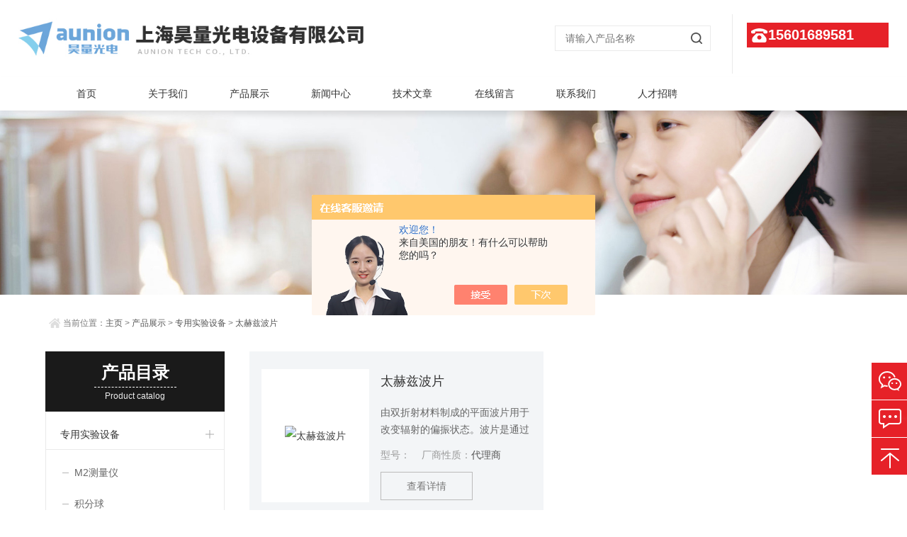

--- FILE ---
content_type: text/html; charset=utf-8
request_url: http://www.auniontech.com.cn/SonList-1876289.html
body_size: 6864
content:
<!doctype html>
<html>
<head>
<link rel="canonical" href="http://www.auniontech.com.cn/SonList-1876289.html" />

<meta http-equiv="Content-Type" content="text/html; charset=utf-8" />
<meta http-equiv="x-ua-compatible" content="ie=edge,chrome=1">
<meta name="renderer" content="webkit|ie-comp|ie-stand">
<meta name="viewport" content="width=device-width,initial-scale=1,maximum-scale=1, minimum-scale=1,user-scalable=0">
<TITLE>太赫兹波片-上海昊量光电设备有限公司</TITLE>
<META NAME="Description" CONTENT="上海昊量光电设备有限公司专业供应销售太赫兹波片系列产品,公司具有良好的市场信誉,专业的售后和技术服务团队,凭借多年不断技术创新,迎得了客户的认可,欢迎来电来涵洽谈合作！">
<META NAME="Keywords" CONTENT="太赫兹波片">
<link rel="stylesheet" href="/skins/361024/css/swiper.min.css">
<link rel="stylesheet" type="text/css" href="/skins/361024/css/style.css">
<script type="text/javascript" src="/skins/361024/js/jquery.min.1.7.js"></script>
<script type="text/javascript" src="/skins/361024/js/jquery.SuperSlide.js"></script>
<!--导航当前状态 JS-->
<script language="javascript" type="text/javascript"> 
	var nav= '3';
</script>
<!--导航当前状态 JS END-->
<script type="text/javascript">
	$(function () {
		$(".menu_open").click(function () {
			$(".nav").animate({ 'left': '0' }, 400);
			$(".hcover").animate({ 'right': '0' }, 400);
		});
		$(".hcover").click(function () {
			$(this).animate({ 'right': '-50%' }, 400);
			$(".nav").animate({ 'left': '-50%' }, 400);
			$(".nav_ul").animate({ 'left': '0' }, 400);
			$('.nav_item_open').css('left', '-50%');
		});
		$(".nav_item i").click(function () {
			$(".nav_ul").animate({ 'left': '-100%' }, 400);
			$(this).next('.nav_item_open').css('left', '0');
		});
		$(".subopen").click(function () {
			$(this).parent('.nav_item_open').css('left', '-50%');
			$(".nav_ul").animate({ 'left': '0' }, 400);
		});
	});
</script>

<script type="application/ld+json">
{
"@context": "https://ziyuan.baidu.com/contexts/cambrian.jsonld",
"@id": "http://www.auniontech.com.cn/SonList-1876289.html",
"title": "太赫兹波片-上海昊量光电设备有限公司",
"upDate": "2025-07-25T09:50:08"
    }</script>
<script language="javaScript" src="/js/JSChat.js"></script><script language="javaScript">function ChatBoxClickGXH() { DoChatBoxClickGXH('https://chat.chem17.com',363231) }</script><script>!window.jQuery && document.write('<script src="https://public.mtnets.com/Plugins/jQuery/2.2.4/jquery-2.2.4.min.js" integrity="sha384-rY/jv8mMhqDabXSo+UCggqKtdmBfd3qC2/KvyTDNQ6PcUJXaxK1tMepoQda4g5vB" crossorigin="anonymous">'+'</scr'+'ipt>');</script><script type="text/javascript" src="https://chat.chem17.com/chat/KFCenterBox/361024"></script><script type="text/javascript" src="https://chat.chem17.com/chat/KFLeftBox/361024"></script><script>
(function(){
var bp = document.createElement('script');
var curProtocol = window.location.protocol.split(':')[0];
if (curProtocol === 'https') {
bp.src = 'https://zz.bdstatic.com/linksubmit/push.js';
}
else {
bp.src = 'http://push.zhanzhang.baidu.com/push.js';
}
var s = document.getElementsByTagName("script")[0];
s.parentNode.insertBefore(bp, s);
})();
</script>
</head>

<body>
<div class="header_wrap">
<!--top start-->
<div class="ly_top">
	<div class="top_main">
		<div class="ly_logo"><a href="/"><img src="/skins/361024/images/logo.jpg" alt="上海昊量光电设备有限公司"/></a></div>
		<div class="ly_tel"><span>15601689581</span></div>
		<!--search start-->
		<div class="ly_search">
			<form id="form1" name="form1" method="post" onsubmit="return checkFrom(this);" action="/products.html">
			<div class="sc_ipt"><input type="text" name="keyword" placeholder="请输入产品名称" /></div>
			<div class="sc_btn"><input type="submit" value="" /></div>
			</form>
		</div>
		<!--search end-->
		<div class="clear"></div>
	</div>
</div>
<!--top end-->

<!--nav start-->
<div class="ly_nav">
    <div class="menu_open">
        <i></i>
        <i></i>
        <i></i>
    </div>
    <div class="nav">
        <ul class="nav_ul clearfix">
            <li class="nav_item active"><a href="/" id="navId1" >首页</a></li>
            <li class="nav_item"><a href="/aboutus.html" rel="nofollow" id="navId2" >关于我们</a></li>
            <li class="nav_item"><a href="/products.html" id="navId3" >产品展示</a></li>
            <li class="nav_item"><a href="/news.html"  id="navId4" >新闻中心</a></li>
            <li class="nav_item"><a href="/article.html" id="navId5" >技术文章</a></li>
            <!--<li class="nav_item"><a href="/successcase.html" id="navId5">成功案例</a></li>-->
            <li class="nav_item"><a href="/order.html" rel="nofollow" id="navId7" >在线留言</a></li>
            <li class="nav_item"><a href="/contact.html" rel="nofollow" id="navId8" >联系我们</a></li>
            <li class="nav_item"><a href="/job.html" rel="nofollow" id="navId9" >人才招聘</a><!--<i></i>--></li>
        </ul>
    </div>
    <script language="javascript" type="text/javascript">
    
        jQuery("#navId"+nav).addClass("navon");
    
    </script>
    <div class="hcover"></div>
</div>

<!--nav end-->
</div>
<script src="https://www.chem17.com/mystat.aspx?u=AUNIONTECH"></script>


<!--ny_banner start-->
<div class="ny_banner">
    <div class="slick-slide"><img src="/skins/361024/images/ny_banner.jpg" /></div>
</div>
<!--ny_banner end-->

<!--内页主要内容 开始-->
<section class="ny_content_wrap">
    <section class="ny_content">
         <div class="bread_nav">
            <div><em></em>当前位置：<a href="/">主页</a> &gt; <a href="/products.html">产品展示</a> &gt; <a href="/ParentList-1582468.html">专用实验设备</a> &gt; <a href="/SonList-1876289.html">太赫兹波片</a>
            </div>
         </div>
         <section class="conn clear clearfix">
            <!--内页左侧-->
            <section class="ny_l">
                <!--左侧栏目导航 begin-->
                <div class="product">
                    <div class="titlebox">
                        <span class="sidebar-tile hasborder">产品目录</span>
                        <p class="secondt">Product catalog</p>
                        <img src="/skins/361024/images/down.png" />
                    </div>
                    <div class="menu_list">
                        <div class="menu_li">
                          
                          <p><a href="/ParentList-1582468.html">专用实验设备</a><span title="点击展开"></span></p>
                          <ul style="display:block;">
                            
                            <li><a href="/SonList-2621287.html"><p>M2测量仪</p></a></li>
                            
                            <li><a href="/SonList-2612203.html"><p>积分球</p></a></li>
                            
                            <li><a href="/SonList-2612153.html"><p>电压源</p></a></li>
                            
                            <li><a href="/SonList-2430157.html"><p>热导率测试仪</p></a></li>
                            
                            <li><a href="/SonList-2425278.html"><p>荧光寿命成像</p></a></li>
                            
                            <li><a href="/SonList-2409197.html"><p>数据采集系统</p></a></li>
                            
                            <li><a href="/SonList-2388099.html"><p>纳米孔读取器</p></a></li>
                            
                            <li><a href="/SonList-2375511.html"><p>显微镜模块</p></a></li>
                            
                            <li><a href="/SonList-2373638.html"><p>圆二色谱仪</p></a></li>
                            
                            <li><a href="/SonList-2321622.html"><p>波谱仪</p></a></li>
                            
                            <li><a href="/SonList-2321432.html"><p>测试台</p></a></li>
                            
                            <li><a href="/SonList-2286960.html"><p>波导</p></a></li>
                            
                            <li><a href="/SonList-2281260.html"><p>光电测试系统</p></a></li>
                            
                            <li><a href="/SonList-2281241.html"><p>斩波器</p></a></li>
                            
                            <li><a href="/SonList-2281197.html"><p>高分辨率光谱仪</p></a></li>
                            
                            <li><a href="/SonList-2280443.html"><p>高光谱成像系统</p></a></li>
                            
                            <li><a href="/SonList-2280365.html"><p>光泵磁力仪</p></a></li>
                            
                            <li><a href="/SonList-2266893.html"><p>波形发生器</p></a></li>
                            
                            <li><a href="/SonList-2266865.html"><p>光刻机</p></a></li>
                            
                            <li><a href="/SonList-2266373.html"><p>激光雷达</p></a></li>
                            
                            <li><a href="/SonList-2266261.html"><p>超声源</p></a></li>
                            
                            <li><a href="/SonList-2265695.html"><p>轮廓仪</p></a></li>
                            
                            <li><a href="/SonList-2265104.html"><p>纳米压痕仪</p></a></li>
                            
                            <li><a href="/SonList-2264990.html"><p>阴极发光</p></a></li>
                            
                            <li><a href="/SonList-2263918.html"><p>异步光学采样系统</p></a></li>
                            
                            <li><a href="/SonList-2263865.html"><p>脉冲选择器</p></a></li>
                            
                            <li><a href="/SonList-2263856.html"><p>显微镜</p></a></li>
                            
                            <li><a href="/SonList-2263838.html"><p>检漏仪</p></a></li>
                            
                            <li><a href="/SonList-2147056.html"><p>振荡器</p></a></li>
                            
                            <li><a href="/SonList-2147043.html"><p>传感器</p></a></li>
                            
                            <li><a href="/SonList-2146994.html"><p>水听器</p></a></li>
                            
                            <li><a href="/SonList-2146328.html"><p>高速控制器</p></a></li>
                            
                            <li><a href="/SonList-2145813.html"><p>实验系统</p></a></li>
                            
                            <li><a href="/SonList-2145685.html"><p>磁光阱</p></a></li>
                            
                            <li><a href="/SonList-2145569.html"><p>中空回射器</p></a></li>
                            
                            <li><a href="/SonList-2144846.html"><p>超稳腔</p></a></li>
                            
                            <li><a href="/SonList-2144742.html"><p>辐射计</p></a></li>
                            
                            <li><a href="/SonList-2144681.html"><p>显微成像系统</p></a></li>
                            
                            <li><a href="/SonList-2144625.html"><p>星模拟器</p></a></li>
                            
                            <li><a href="/SonList-2144586.html"><p>人工智能机器视觉识别软件</p></a></li>
                            
                            <li><a href="/SonList-2123303.html"><p>光纤耦合二极管</p></a></li>
                            
                            <li><a href="/SonList-2122009.html"><p>普克尔盒</p></a></li>
                            
                            <li><a href="/SonList-2121998.html"><p>纠缠光子源</p></a></li>
                            
                            <li><a href="/SonList-2121823.html"><p>测振仪</p></a></li>
                            
                            <li><a href="/SonList-2121817.html"><p>振动分析仪</p></a></li>
                            
                            <li><a href="/SonList-2121804.html"><p>相位延迟器</p></a></li>
                            
                            <li><a href="/SonList-2121724.html"><p>电磁干扰测试仪</p></a></li>
                            
                            <li><a href="/SonList-2119928.html"><p>示波器</p></a></li>
                            
                            <li><a href="/SonList-2119893.html"><p>铌酸锂调制器</p></a></li>
                            
                            <li><a href="/SonList-2119883.html"><p>DLP光学投影模组</p></a></li>
                            
                            <li><a href="/SonList-2119695.html"><p>无序抓取解决方案</p></a></li>
                            
                            <li><a href="/SonList-2119679.html"><p>声光移频器</p></a></li>
                            
                            <li><a href="/SonList-2119670.html"><p>显微镜载物台</p></a></li>
                            
                            <li><a href="/SonList-2118821.html"><p>光片扫描仪</p></a></li>
                            
                            <li><a href="/SonList-2066127.html"><p>单色仪</p></a></li>
                            
                            <li><a href="/SonList-2065730.html"><p>膨胀计</p></a></li>
                            
                            <li><a href="/SonList-2065120.html"><p>超短脉冲脉宽压缩器</p></a></li>
                            
                            <li><a href="/SonList-2065083.html"><p>再生放大器专用调制及控制模块</p></a></li>
                            
                            <li><a href="/SonList-2065077.html"><p>原子力显微镜</p></a></li>
                            
                            <li><a href="/SonList-2063900.html"><p>显微镜成像组件</p></a></li>
                            
                            <li><a href="/SonList-2001808.html"><p>磁力计</p></a></li>
                            
                            <li><a href="/SonList-2001797.html"><p>变形镜</p></a></li>
                            
                            <li><a href="/SonList-1973312.html"><p>光频梳</p></a></li>
                            
                            <li><a href="/SonList-1973272.html"><p>数字源表</p></a></li>
                            
                            <li><a href="/SonList-1973268.html"><p>分析仪</p></a></li>
                            
                            <li><a href="/SonList-1973242.html"><p>定位/扫描台</p></a></li>
                            
                            <li><a href="/SonList-1973220.html"><p>滤波器</p></a></li>
                            
                            <li><a href="/SonList-1943804.html"><p>椭偏仪</p></a></li>
                            
                            <li><a href="/SonList-1943758.html"><p>自相关仪</p></a></li>
                            
                            <li><a href="/SonList-1943670.html"><p>射频收发器</p></a></li>
                            
                            <li><a href="/SonList-1943663.html"><p>高频激振器</p></a></li>
                            
                            <li><a href="/SonList-1943661.html"><p>电子多路复用器</p></a></li>
                            
                            <li><a href="/SonList-1943643.html"><p>频率合成器</p></a></li>
                            
                            <li><a href="/SonList-1943631.html"><p>频率计数器</p></a></li>
                            
                            <li><a href="/SonList-1943578.html"><p>位移测量仪</p></a></li>
                            
                            <li><a href="/SonList-1943564.html"><p>光电探测器</p></a></li>
                            
                            <li><a href="/SonList-1942785.html"><p>信号发生器</p></a></li>
                            
                            <li><a href="/SonList-1942743.html"><p>X射线产品</p></a></li>
                            
                            <li><a href="/SonList-1942379.html"><p>高精度时间间隔与频率计数器</p></a></li>
                            
                            <li><a href="/SonList-1915540.html"><p>CVD制备设备</p></a></li>
                            
                            <li><a href="/SonList-1915515.html"><p>二硫化钼CVD制备设备</p></a></li>
                            
                            <li><a href="/SonList-1915464.html"><p>太赫兹偏振片</p></a></li>
                            
                            <li><a href="/SonList-1876293.html"><p>平衡探测器</p></a></li>
                            
                            <li><a href="/SonList-1876289.html"><p>太赫兹波片</p></a></li>
                            
                            <li><a href="/SonList-1876279.html"><p>高莱盒</p></a></li>
                            
                            <li><a href="/SonList-1874243.html"><p>太赫兹反射镜</p></a></li>
                            
                            <li><a href="/SonList-1874226.html"><p>太赫兹透镜</p></a></li>
                            
                            <li><a href="/SonList-1874024.html"><p>探针台</p></a></li>
                            
                            <li><a href="/SonList-1845733.html"><p>电池测试设备</p></a></li>
                            
                            <li><a href="/SonList-1810770.html"><p>多电极阵列</p></a></li>
                            
                            <li><a href="/SonList-1810767.html"><p>飞秒脉冲重复频率锁定-光锁相环</p></a></li>
                            
                            <li><a href="/SonList-1810758.html"><p>平衡光学互相关器TCBOC</p></a></li>
                            
                            <li><a href="/SonList-1810715.html"><p>时间分配和同步系统TDS</p></a></li>
                            
                            <li><a href="/SonList-1786307.html"><p>太赫兹探测器</p></a></li>
                            
                            <li><a href="/SonList-1786302.html"><p>单板控制器</p></a></li>
                            
                            <li><a href="/SonList-1783178.html"><p>色度计</p></a></li>
                            
                            <li><a href="/SonList-1782981.html"><p>单模光纤</p></a></li>
                            
                            <li><a href="/SonList-1782976.html"><p>太赫兹时域光谱仪</p></a></li>
                            
                            <li><a href="/SonList-1782957.html"><p>太赫兹系统</p></a></li>
                            
                            <li><a href="/SonList-1782955.html"><p>全息光镊系统</p></a></li>
                            
                            <li><a href="/SonList-1782952.html"><p>活细胞定量仪器</p></a></li>
                            
                            <li><a href="/SonList-1768754.html"><p>阻抗分析仪</p></a></li>
                            
                            <li><a href="/SonList-1752900.html"><p>多光谱固定翼无人机整体方案</p></a></li>
                            
                            <li><a href="/SonList-1752891.html"><p>无人机多光谱解决方案</p></a></li>
                            
                            <li><a href="/SonList-1752013.html"><p>农业专业无人机解决方案</p></a></li>
                            
                            <li><a href="/SonList-1743384.html"><p>铌酸锂电光相位调制器</p></a></li>
                            
                            <li><a href="/SonList-1743381.html"><p>电光调制器</p></a></li>
                            
                            <li><a href="/SonList-1715945.html"><p>整形器</p></a></li>
                            
                            <li><a href="/SonList-1715888.html"><p>压印机</p></a></li>
                            
                            <li><a href="/SonList-1701546.html"><p>空间光调制器</p></a></li>
                            
                            <li><a href="/SonList-1583418.html"><p>高频振动测试仪</p></a></li>
                            
                            <li><a href="/SonList-1582479.html"><p>恒温器</p></a></li>
                            
                            <li><a href="/SonList-1582472.html"><p>鉴相器</p></a></li>
                            
                            <li><a href="/SonList-1582471.html"><p>磁学测量</p></a></li>
                            
                          </ul>
                           
                          <li><a href="/products.html"><p>查看全部</p></a></li>                          
                        </div>
                    </div>
                    
                    <script type="text/javascript" src="/skins/361024/js/pro_left.js"></script>
                </div>
                <!--左侧栏目导航 end-->
                <div class="xgwz_show">
                  <div class="titlebox">
                    <span class="sidebar-tile hasborder">相关文章</span>
                    <p class="secondt">Related articles</p>
                  </div>
                  <ul>
                    
                    <li><a href="/Article-3231466.html"><span></span>光谱仪在电力行业的应用</a></li>
                    
                    <li><a href="/Article-4051640.html"><span></span>PPLN应用于恶劣环境中的波长转换</a></li>
                    
                    <li><a href="/Article-4282424.html"><span></span>中红外光谱仪在高分子材料研发与品质管控中的应用场景探索</a></li>
                    
                    <li><a href="/Article-3576787.html"><span></span>数字锁相环技术原理</a></li>
                    
                  </ul>
                </div>
            </section>
            <!--内页右侧-->
            <section class="pro_bdlist">
                <ul class="product_bd clear clearfix">

			
             
            		<li><div class="pic"><a href="/Products-32079677.html" title="太赫兹波片"><img src="http://img53.chem17.com/gxhpic_057001acf7/b444725b134243b471c13caf908647246e09b0f79cdcc355b56ffc7c998359e669515a3c8545ac77_400_400_5.jpg" alt="太赫兹波片" /><i class="iblock"></i></a></div>
<div class="wz">
    <a href="/Products-32079677.html" title="太赫兹波片" class="tlt">太赫兹波片</a>
    <div class="desc">由双折射材料制成的平面波片用于改变辐射的偏振状态。波片是通过改变波的两个垂直极化分量之间的相位来工作的。常见的波片类型是半波片（λ/2波片）和四分之一波片（λ/4波片）。我司可提供多种规格1/2波片和1/4波片。
太赫兹波片</div>
    <div class="cs">型号：<span></span>&nbsp;&nbsp;&nbsp;&nbsp;厂商性质：<span>代理商</span></div>
    <a href="/Products-32079677.html" class="ckxq">查看详情</a>
</div></li>

			
                
             
                
             
                
             
                
                </ul>
                <div class="page_list">
			共&nbsp;1&nbsp;条记录，当前&nbsp;1&nbsp;/&nbsp;1&nbsp;页&nbsp;&nbsp;首页&nbsp;&nbsp;上一页&nbsp;&nbsp;下一页&nbsp;&nbsp;末页&nbsp;&nbsp;跳转到第<input style="width:20px" class="p_input" type="text" name="custompage" id="custompage" onkeypress="return event.keyCode>=48&&event.keyCode<=57">页&nbsp;<input type="button" value="GO" style="width:40px;height:22px"/>
                    
                </div>
            </section>
         </section>   
    </section>
</section>
<!--内页主要内容 结束-->

<!--底部 开始-->
<section class="foot">
	<div class="container">
    	<section class="foot1 clear clearfix">
    	<div class="f_nav">
           <dl>
            	<dt><a href="/products.html">产品中心</a></dt>
                
                <dd><a href="/ParentList-1582468.html">专用实验设备</a></dd>
                
            </dl>
            <dl>
            	<dt class="nw1"><a href="/news.html">新闻中心</a></dt>
                <dt class="nw2"><a href="/article.html">技术文章</a></dt>
                <dd><a href="/news.html">公司新闻</a></dd>
                <dd><a href="/article.html">技术文章</a></dd>
            </dl>
            <dl>
            	<dt><a href="/aboutus.html">关于我们</a></dt>
                <dd><a href="/aboutus.html">公司简介</a></dd>
                <dd><a href="/job.html">人才招聘</a></dd>
            </dl>
            <dl class="lxfs">
            	<dt><a href="/contact.html">联系方式</a></dt>
                <dd><img src="/skins/361024/images/f_add.png" />上海市徐汇区虹梅路2007号6号楼3楼</dd>
                <dd><img src="/skins/361024/images/f_email.png" />info@auniontech.com</dd>
            </dl>
        </div>
        <div class="f_code">
        	<div class="code"><img src="/skins/361024/images/code.jpg" /></div>
            <p>昊量微信在线客服</p>
        </div>
        </section>
        
    </div>
   <section class="foot2">
   		<div class="f_code1">
        	<div class="code"><img src="/skins/361024/images/code.jpg" /></div>
            <p>昊量微信在线客服</p>
        </div>
        
      <p><span class="footpl">版权所有 &copy;  2026上海昊量光电设备有限公司</span> <span class="footpr"><a href="http://beian.miit.gov.cn/" target="_blank" rel="nofollow">备案号：沪ICP备08102787号-3</a>
 技术支持：<a href="https://www.chem17.com" target="_blank" rel="nofollow">化工仪器网</a>  <a href="https://www.chem17.com/login" target="_blank">管理登陆</a>  <a href="/sitemap.xml" target="_blank">Sitemap.xml</a></span></p>
        </section>
</section>
<!--底部 结束-->

<!-- 在线客服 开始 -->
<div class="fn-suspend floatqq_right" style="width: 50px; right: 0px; bottom: 50px;">
    <div class="suspend-item suspend-item-weixin"><span class="suspend-layer"><img style="width:140px;height:140px;" src="/skins/361024/images/code.jpg"></span></div>
    <div class="suspend-item suspend-item-feedback"><a href="/order.html" class=""></a></div>
    <!--<div class="suspend-item suspend-item-app">
      <ul class="service-QQ">
        <li><a href="tencent://message/?v=3&amp;uin=1494510799&amp;Menu=yes"><img src="/skins/361024/images/qq.png"> 在线客服</a></li>
      </ul>
    </div>-->
    <div class="suspend-item suspend-item-top offset-top"></div>
</div>

<script type="text/javascript" src="/skins/361024/js/all.js"></script> 
<script>
$(function () {
	cmstools.setfloatqq('fn-suspend', "right", 'bottom');
})
</script>

<!--手机端漂浮电话-->
<div class="pf_tel">
	<a href="tel:15601689581"><img src="/Skins/361024/images/pf_tel.png" /></a>
</div>

<script type="text/javascript" src="/skins/361024/js/setRem.js"></script>



 <script type='text/javascript' src='/js/VideoIfrmeReload.js?v=001'></script>
  
</html></body>